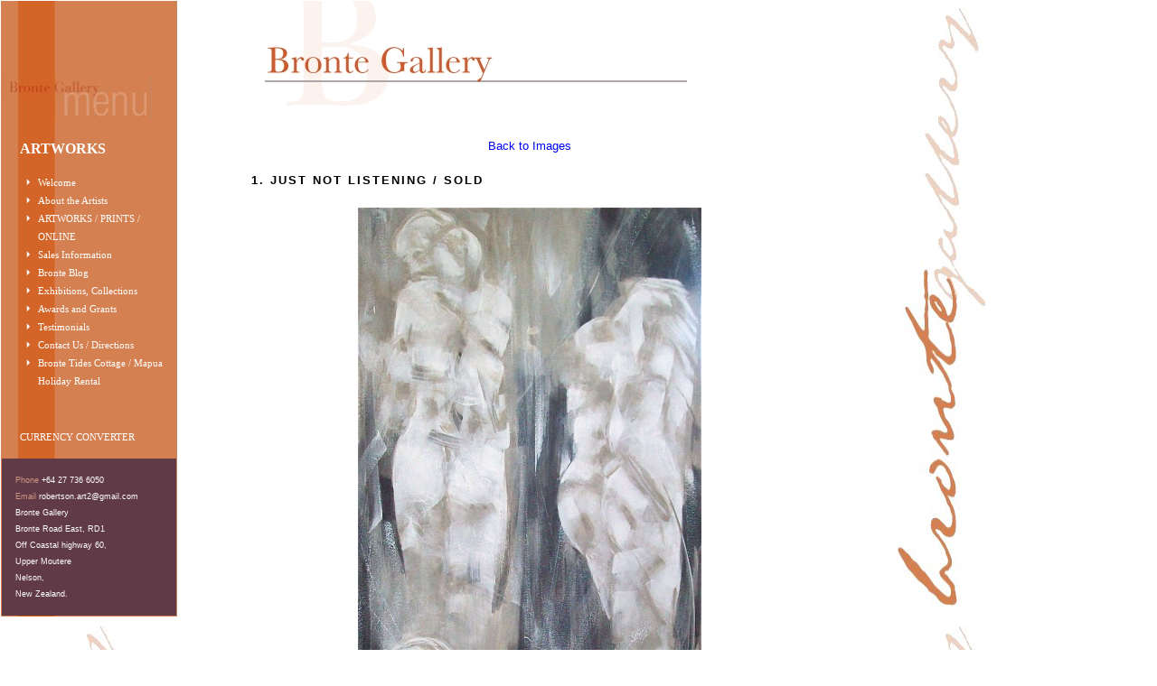

--- FILE ---
content_type: text/html; charset=UTF-8
request_url: http://www.brontegallery.co.nz/view_gallery_image.html?Image_ID=411
body_size: 2184
content:
<!DOCTYPE HTML PUBLIC "-//W3C//DTD HTML 4.01 Strict//EN">
<html>
<head>
<title>Bronte Art Gallery</title>
<meta name="description" content="Bronte Gallery Nelson New Zealand. New Zealand artist  Darryl Robertson, LesleyJacka Robertson ARTISTS OF NELSON NEW ZEALAND" />
<meta name="keywords" content="Darrryl Robertson,Artist, sculptor potter, ceramic artist,Lesley Jacka Robertson artist, Bronte Gallery,
artist from Nelson New Zealand, Sculpture Artist, Art prints, Abstract paintings, paintings for sale, acrylic paintings, paintings on canvas, art sculpture, paintings, clay artist, contemporary paintings, studio art, art for sale, online art gallery, modern art, invigorating, invigorating paintings, artwork, home decor, Giclee art prints, original art, diverse selection of art, subtle figurative paintings, vibrant abstract art, international awards and credits,  famous artist
" />
<meta http-equiv="Content-Type" content="text/html; charset=iso-8859-1" />
<meta name="generator" content="Web Tech" />
<link rel="stylesheet" type="text/css" href="styles.css" />
<script src="//code.jquery.com/jquery-3.3.1.min.js"></script>
<script src="https://www.google.com/recaptcha/api.js?render=6LcYomciAAAAANMzo1Z2UJ0e7GPeB7tekc4PJdrM" async defer></script>
<script type="text/javascript">
  var onloadCallback = function() {
  	grecaptcha.render('Recaptcha_Control', {
    'sitekey' : '6LcYomciAAAAANMzo1Z2UJ0e7GPeB7tekc4PJdrM'
  	});
  };
</script>
</head>
<body>
<table cellspacing="0" class="mainTable">
  <tr>
    <td valign="top">
      <table cellspacing="0" class="menu">
        <tr>
          <td>
            <p class="menuTop"><img src="images/menu_top.jpg" width="165" height="48"></p>
            <p><a href="gallery.html" class="large">ARTWORKS</a></p>
            <ul>
              <li><a href="index.php" class="menuLink">Welcome</a></li><li><a href="about_artists.shtml" class="menuLink">About the Artists</a></li><li><a href="gallery.html" class="menuLink">ARTWORKS / PRINTS  / ONLINE</a></li><li><a href="sales_information.shtml" class="menuLink">Sales Information</a></li><li><a href="blog.html" class="menuLink">Bronte Blog</a></li><li><a href="exhibitions_collections.shtml" class="menuLink">Exhibitions, Collections</a></li><li><a href="awards_grants.shtml" class="menuLink">Awards and Grants</a></li><li><a href="testimonials.shtml" class="menuLink">Testimonials</a></li><li><a href="contact_us.html" class="menuLink">Contact Us / Directions</a></li><li><a href="bronte_tides_cottage__mapua.shtml" class="menuLink">Bronte Tides Cottage / Mapua Holiday Rental</a></li>
            </ul>
            <br>
                        <p class="hardCodedMenuLink"><a href="javascript:;" onclick="window.open('http://www.xe.com/pca/input.php?','_blank','toolbar=no,scrollbars=yes,width=640,height=240');" class="menuLink">CURRENCY CONVERTER</a></p>
            <table class="addressPanel" cellspacing="0">
              <tr>
                <td class="addressPanelContent">
                  <span class="addressPanelHighlight">Phone</span> +64 27 736 6050<br>
                  <span class="addressPanelHighlight">Email</span> <a href="mailto:robertson.art2@gmail.com" style="color: white;">robertson.art2@gmail.com</a><br>
                  Bronte Gallery<br>
                  Bronte Road East, RD1<br>
                  Off Coastal highway 60,<br>
                  Upper Moutere<br>
                  Nelson,<br>
                  New Zealand.
                </td>
              </tr>
            </table>
          </td>
        </tr>
      </table>
    </td>
    <td class="gutter"></td>
    <td class="mainBody" valign="top">
<img src="images/other_pages_header.jpg" width="487" height="122">      <br>
      <br>
      <p align="center"><a href="view_gallery_folder.html?Folder_ID=3">Back to Images</a></p>
<h4>1. Just Not Listening  / SOLD</h4>
<p align="center"><img src="images/gallery_big_images/411.jpg" border="0" title="1. Just Not Listening  / SOLD" alt="1. Just Not Listening  / SOLD" class="bigImage"></p>
<p>Acrylic on canvas<br />
910mm x 510mm <br />
Stretched over 30mm frame. Ready to hang.<br />
<br />
Freighting available worldwide.<br />
<br />
</p>
<table cellpadding="5" cellspacing="1" border="0" align="center">
</table>
<p align="center"><a href="view_gallery_folder.html?Folder_ID=3">Back to Images</a></p>
<table cellpadding="5" cellspacing="1" border="0" align="center">
<tr>
<td class="photoTitle" colspan="2"><b>Sorry Sold but Enquire about Commissioning Similar Artwork</b></td>
</tr>
<form name="Working_Form" method="POST" action="/view_gallery_image.html?Image_ID=411" onsubmit="
			if (Name.value == '')
			{
				alert('Please Enter Your Name');
				Name.focus();
				return false;
			}
			
			if (Email_Address.value == '')
			{
				alert('Please Enter Your Email');
				Email_Address.focus();
				return false;
			}

			if (Message.value == '')
			{
				alert('Please Enter Your Message');
				Message.focus();
				return false;
			}
			
			return true;
		">
<tr>
<td align="right"><b>* Name:</b></td>
<td><input type="text" name="Name" size="30" maxlength="40" value=""></td>
</tr>
<tr>
<td align="right"><b>* Email:</b></td>
<td><input type="text" name="Email_Address" size="30" maxlength="60" value=""></td>
</tr>
<tr>
<td align="right"><b>Phone:</b></td>
<td><input type="text" name="Phone_Number" size="20" maxlength="20" value=""></td>
</tr>
<tr>
<td align="right" valign="top"><b>* Message:</b></td>
<td><textarea name="Message" cols="50" rows="10"></textarea></td>
</tr>
<tr>
		<td align="center" colspan="2"><input type="submit" value="Send Enquiry" class="submit"></td>
	</tr>
</form>
</table>
      <br>
      <br>
    </td>
  </tr>
</table>
</body>
</html>


--- FILE ---
content_type: text/css
request_url: http://www.brontegallery.co.nz/styles.css
body_size: 947
content:
body {
	scrollbar-base-color: #D48051;
	scrollbar-arrow-color: white;
	background-image : url(images/brontegallerybg.jpg);
	padding: 0px;
	margin: 0px;
}

.menu {
	width: 195px;
	background-image : url(images/menu_background.jpg);
	background-repeat : repeat-y;
}

.gutter {
	width: 30px;
}

.mainBody {
	background-color: #FFFFFF;
}

.mainTable {
	width: 900px;
	padding: 0px;
	height: 100%;
}

a.large {
	color:#ffffff;
	text-decoration:none;
	font-family:verdana;
	font-size:12pt;
	font-weight:bold;
	line-height : 30px;
}

.hardCodedMenuLink, a.large {
	padding-left: 20px;
}

.menuTop {
	padding-top: 70px;
}

.addressPanel {
	width: 193px;
	background-color: #603A47;
}

.addressPanelContent {
	color: #FFFFFF;
	font-size: 7pt;
	padding: 15px;
	line-height: 18px;
}

.addressPanelHighlight {
	color: #ce9582;
}

.row1, .row2 {
	height: 70px;
}


.categoriesTable {
	border-width: 1px;
	border-style: solid;
	border-color: #d36528;
}

										
										p,td,ol,ul {font-family: Arial,Helvetica,Geneva;font-size:10pt;color:#000000;}
										th {font-family:Arial, Helvetica, Geneva;font-size:8pt;color:#ffffff;background-color:#308D96;line-height:15px;}
										li {
											color:#1A4B50;
											list-style-image : url(images/arrow.gif);
										}
										h4 {
											font-family:Arial,Helvetica,Geneva;
											font-size:10pt;
											text-transform:uppercase;
											color:black;
											padding : 5px 5px;
											letter-spacing : 2px;
										}
										.subheading {font-family:Arial,Helvetica,Geneva;font-size:10pt;color:#FF0000;font-weight:bold;}
										input{font-family:arial,sans-serif;color:#323956;background-color:#F8F8F8;font-weight:bold;}
										textarea{font-family:arial,sans-serif;color:#323956;background-color:#F8F8F8;font-weight:bold;}
										a, a:visited {text-decoration:none;}
										a:hover {color:#000000;text-decoration:underline;}
										a.menuLink {
											color:#ffffff;
											text-decoration:none;
											font-family:verdana;
											font-size:8pt;

											line-height : 20px;
										}
										a.menuLink:hover {color:black;text-decoration:none;font-size:8pt;}
										a.newsLink {
											color:#ffffff;
											text-decoration:none;
											font-size:8pt;
											margin-left : 0px;
										}
										a.newsLink:hover {color:#000000;}
										.selected {color:#cccc99;font-size:8pt;font-weight:bold;}
										.reportHighlight {background-color:#E5E5E5;}
										.reportHeading {font-family:Arial,Helvetica,Geneva;color:#ffffff;background-color:#91BCD6;font-weight:bold;}
										.newsText {font-size:8pt;color:white;margin-left : 20px;line-height : 20px;}
										.newsHeading {font-size:10pt;color:#cccc99;text-transform:uppercase;text-align:center;text-decoration:underline;}
										.mainBody {background-color:#ffffff}
										.summaryHeader {font-family:Arial, Helvetica, Geneva;font-size:8pt;color:#ffffff;background-color:#308D96;line-height:15px;}
										hr{
											color:#D35729;
											height : 1px;
										}
										.box {
											color:navy;
										}

										a.large:hover {color:black;text-decoration:none;}
